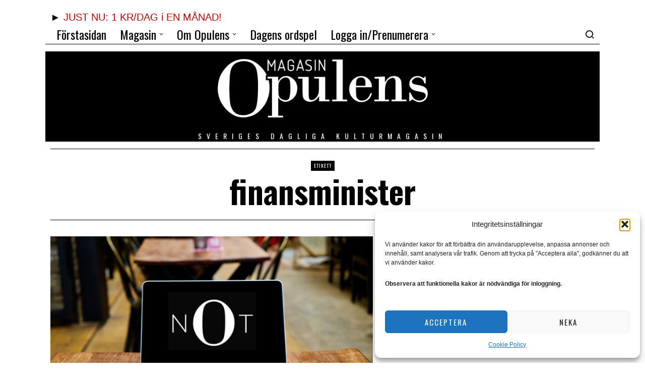

--- FILE ---
content_type: text/css
request_url: https://www.opulens.se/wp-content/cache/wpfc-minified/qijmhwwx/815x9.css
body_size: 7806
content:
.site-footer {
overflow: hidden;
display: block;
}
#footer-instagram {
overflow: hidden;
} .footer_sidebar56 {
display: block;
border: 0 solid var(--border-color);
border-width: 1px 0 0;
}
.footer_sidebar56 .container {
border: 0 solid var(--border-color);
padding: 30px 0;
}
@media only screen and (max-width: 840px) {
.footer_sidebar56 .container {
padding: 20px 0;
}
}
@media only screen and (max-width: 600px) {
.footer_sidebar56 .container {
padding: 10px 0;
}
} .footer_sidebar56 .widget + .widget {
margin-top: 12px;
padding-top: 12px;
}
@media only screen and (max-width: 840px) {
.footer_sidebar56 .widget + .widget {
margin-top: 6px;
padding-top: 6px;
}
}
@media only screen and (max-width: 600px) {
.footer_sidebar56 .widget + .widget .widget-title {
text-align: inherit;
padding-left: 0;
padding-right: 0;
}
} .footer56__row {
align-items: stretch;
margin: 0 -20px;
}
.footer56__row .footer56__col {
padding: 0 20px;
}
@media only screen and (max-width: 840px) {
.footer56__row .footer56__col {
width: 100%;
}
}
@media only screen and (max-width: 840px) {
.footer56__row {
display: block;
}
}
.footer56__col {
min-height: 1px;
position: relative;
padding: 0 20px;
}
@media only screen and (max-width: 840px) {
.footer56__col + .footer56__col {
margin-top: 20px;
}
}
@media only screen and (max-width: 600px) {
.footer56__col {
width: 100% !important;
}
}
.footer56__col__sep {
position: absolute;
top: 0;
bottom: 0;
left: 0;
display: none;
border: 0px solid var(--border-color);
border-width: 0 1px 0 0;
}
@media only screen and (max-width: 600px) {
.footer56__col__sep {
display: none;
}
}
.footer56__col + .footer56__col .footer56__col__sep {
display: block;
}
@media only screen and (max-width: 600px) {
.footer56__col + .footer56__col .footer56__col__sep {
display: none;
}
} .footer__col--left .widget {
width: auto;
display: table;
margin-right: auto;
text-align: left;
}
.footer__col--center .widget {
width: auto;
margin: 0 auto;
text-align: center;
}
.footer__col--right .widget {
width: auto;
display: table;
margin-left: auto;
text-align: right;
} .valign--stretch .footer56__row {
align-items: stretch;
}
.valign--middle .footer56__row {
align-items: center;
}
.valign--bottom .footer56__row {
align-items: flex-end;
}
.valign--top .footer56__row {
align-items: flex-start;
} .footer_bottom56 {
display: block;
border: 0 solid var(--border-color);
border-width: 1px 0 0;
}
.footer_bottom56 .container {
border: 0 solid var(--border-color);
padding: 60px 0;
}
@media only screen and (max-width: 840px) {
.footer_bottom56 .container {
padding: 30px 0;
}
}
@media only screen and (max-width: 600px) {
.footer_bottom56 .container {
padding: 20px 0;
}
} .footer_bottom--stack {
text-align: center;
}
.footer_bottom--stack .footer56__element + .footer56__element {
margin-top: 26px;
}
@media only screen and (max-width: 840px) {
.footer_bottom--stack .footer56__element + .footer56__element {
margin-top: 18px;
}
}
@media only screen and (max-width: 600px) {
.footer_bottom--stack .footer56__element + .footer56__element {
margin-top: 12px;
}
}
.footer_bottom--stack .footer56__social ul {
justify-content: center;
} @media only screen and (max-width: 600px) {
.footer_bottom__row {
display: block;
}
.footer_bottom__row .footer_bottom__col {
width: 100%;
}
.footer_bottom__row .footer_bottom__col + .footer_bottom__col {
margin-top: 20px;
}
}
.footer_bottom__col .footer56__element {
margin-bottom: 4px;
}
.footer_bottom__col .footer56__element {
display: inline-block;
}
.footer_bottom__col--left {
text-align: left;
display: flex;
align-items: center;
flex-flow: row wrap;
}
.footer_bottom__col--left .footer56__element {
margin-right: 10px;
}
.footer_bottom__col--left .footer56__element:last-child {
margin-right: 0;
}
.footer_bottom__col--right {
text-align: right;
display: flex;
align-items: center;
justify-content: flex-end;
flex-flow: row wrap;
}
.footer_bottom__col--right .footer56__element + .footer56__element {
margin-left: 10px;
}
@media only screen and (max-width: 600px) {
.footer_bottom__col--right .footer56__element + .footer56__element {
margin-left: 0;
}
}
@media only screen and (max-width: 600px) {
.footer_bottom__col--right {
text-align: inherit;
justify-content: flex-start;
}
.footer_bottom__col--right .footer56__element {
margin-right: 10px;
}
} .footer56__logo {
line-height: 0;
}
.footer56__logo a {
display: inline-block;
}
.footer56__logo img {
display: block;
width: 200px;
} .footer56__nav {
font-family: var(--font-nav);
text-transform: uppercase;
letter-spacing: 1px;
font-size: 11px;
}
.footer56__nav ul {
list-style: none;
margin: 0;
padding: 0;
}
.footer56__nav li {
display: inline-block;
}
.footer56__nav li + li {
margin-left: 10px;
}
.footer56__nav a {
color: inherit;
display: block;
transition: all 0.2s ease-out;
}
.footer56__nav a:hover {
color: #888;
}
@media only screen and (max-width: 600px) {
.footer56__nav a {
letter-spacing: 0;
}
}
.footer56__nav .current-menu-item a {
color: #888;
}  .footer56__search {
position: relative;
}
.footer56__search .searchform {
display: inline-block;
width: 240px;
max-width: 100%;
position: relative;
}
.footer56__search .searchform .s {
width: 100%;
height: 40px;
line-height: 40px;
padding-left: 8px;
padding-right: 40px;
background: white;
color: black;
}
.footer56__search .searchform .submit {
width: 40px;
height: 40px;
line-height: 40px;
padding: 0;
font-size: 16px;
text-align: center;
transition: all 0.15s ease-out;
cursor: pointer;
}
.footer56__search .searchform .submit i {
display: block;
margin: 0;
line-height: inherit;
}
.footer56__search .searchform .submit:hover {
background: var(--accent-color);
} .footer56__copyright {
position: relative;
}
.footer56__copyright p {
display: inline-block;
margin: 0;
width: 440px;
max-width: 100%;
}
@media only screen and (max-width: 840px) {
.footer56__copyright p {
width: auto;
display: block;
}
}
.footer56__copyright a {
color: inherit;
}
.footer56__copyright a:hover {
color: inherit;
}
.footer56__copyright i {
margin: 0 4px;
font-size: 12px;
}
.footer56__copyright i.fa-heart {
color: #D82E2E;
} .scrollup56 {
display: block;
position: fixed;
z-index: 9999;
bottom: 30px;
right: 30px;
background-color: white;
cursor: pointer;
} .scrollup56--icon {
width: 32px;
height: 32px;
display: flex;
align-items: center;
justify-content: center;
border: 1px solid var(--border-color);
transition: all 0.15s ease-out; opacity: 0;
visibility: hidden;
}
.scrollup56--icon i {
display: block;
}
.scrollup56--icon.scrollup56--round {
border-radius: 4px;
}
.scrollup56--icon.scrollup56--circle {
border-radius: 50%;
}
.scrollup56--icon.shown {
opacity: 1;
visibility: visible;
} .scrollup56--image {
background: none; opacity: 0;
visibility: hidden;
}
.scrollup56--image img {
width: 32px;
}
.scrollup56--image.shown {
opacity: 1;
visibility: visible;
} .scrollup56--text {
border: 1px solid var(--border-color);
padding: 6px 12px;
text-align: center;
font-family: var(--font-heading); transition: all 0.35s ease-out;
transform: translateY(105%);
}
.scrollup56--text.scrollup56--square {
bottom: 0;
bottom: -3px;
}
.scrollup56--text.scrollup56--round {
border-radius: 4px 4px 0 0;
bottom: -3px;
}
.scrollup56--text span {
display: block;
line-height: 1.1;
text-transform: uppercase;
transition: transform 0.15s ease-out;
}
.scrollup56--text:hover span {
transform: translate(0, -3px);
}
.scrollup56--text .go {
font-size: 12px;
}
.scrollup56--text .top {
font-size: 20px;
font-weight: bold;
}
.scrollup56--text.scrollup56--circle {
border-radius: 50%;
width: 40px;
height: 40px;
padding: 0;
line-height: 40px;
}
.scrollup56--text.scrollup56--circle .go {
display: none;
}
.scrollup56--text.scrollup56--circle .top {
font-weight: normal;
font-size: 0.7em;
letter-spacing: 0.5px;
position: absolute;
top: 50%;
left: 0;
right: 0;
transform: translate(0, -50%);
}
.scrollup56--text.scrollup56--circle:hover .top {
transform: translate(0, -52%);
}
.scrollup56--text.scrollup56--circle, .scrollup56--text.shown {
transform: translate(0, 0);
}

--- FILE ---
content_type: text/css
request_url: https://www.opulens.se/wp-content/cache/wpfc-minified/6wv3ju69/815x9.css
body_size: 5613
content:
.widget {
display: block;
position: relative;
clear: both;
width: 100%;
border: 0 solid var(--border-color);
}
.widget::after {
content: "";
display: block;
}
.widget + .widget {
margin-top: 20px;
padding-top: 20px;
}
@media only screen and (max-width: 840px) {
.widget + .widget {
margin-top: 15px;
padding-top: 15px;
}
}
@media only screen and (max-width: 600px) {
.widget + .widget {
margin-top: 10px;
padding-top: 10px;
}
}
.widget-title,
.secondary56 .wp-block-heading {
border: 0 solid;
font-size: 18px;
margin: 0;
margin-bottom: 8px;
}
.widget-title a,
.secondary56 .wp-block-heading a {
color: inherit;
}
.widget select {
width: 100%;
height: 32px;
padding-top: 0;
padding-bottom: 0;
line-height: 32px;
outline: none;
background: none;
} .textwidget {
font-size: 0.9em;
line-height: 1.4;
}
.textwidget p:last-child,
.textwidget ul:last-child,
.textwidget ol:last-child {
margin-bottom: 0;
} #today {
background: rgba(0, 0, 0, 0.04);
}
#wp-calendar td {
text-align: center;
} .fox56-social-list.align-center ul {
justify-content: center;
}
.fox56-social-list.align-left ul {
justify-content: flex-start;
}
.fox56-social-list.align-right ul {
justify-content: flex-end;
} .about-image {
text-align: center;
margin: 0;
max-width: 100%;
}
.about-image.thumbnail-acute img {
border-radius: 0;
}
.about-image.thumbnail-round img {
border-radius: 4px;
}
.about-image.thumbnail-circle img {
border-radius: 50%;
}
.about-image figcaption {
font-size: 0.8em;
color: #777;
line-height: 1.3;
margin: 6px 0 0;
text-align: left;
}
.about-image figcaption a {
color: #111;
}
.about-image + .widget-title {
margin-top: 20px;
}
.about-image img {
display: block;
width: 100%;
}
.widget-about .desc {
font-size: 0.9em;
margin-top: 0.3em;
}
.widget-about .desc p {
margin-bottom: 1.4em;
}
.widget-about .desc p:last-child {
margin-bottom: 0;
}
.about-signature {
margin: 1em 0 0;
max-width: 100%;
}
.about-signature img {
display: block;
}
.about-wrapper.align-center .widget-title {
text-align: center;
}
.about-wrapper.align-center .about-image,
.about-wrapper.align-center .about-signature {
margin-left: auto;
margin-right: auto;
}
.about-wrapper.align-right .widget-title {
text-align: right;
}
.about-wrapper.align-right .about-image,
.about-wrapper.align-right .about-signature {
margin-left: auto;
} .widget_archive ul, .widget_nav_menu ul, .widget_meta ul, .widget_recent_entries ul, .widget_pages ul, .widget_categories ul, .widget_product_categories ul, ul.wp-block-categories-list, ul.wp-block-archives-list {
font-family: var(--font-heading);
}
.widget_archive ul, .widget_nav_menu ul, .widget_meta ul, .widget_recent_entries ul, .widget_pages ul, .widget_categories ul, .widget_product_categories ul, ul.wp-block-categories-list, ul.wp-block-archives-list {
list-style: none;
margin: 0;
padding: 0;
border: 0 solid var(--border-color);
border-style: var(--list-widget-border-style);
border-color: var(--list-widget-border-color);
}
.widget_archive ul li, .widget_nav_menu ul li, .widget_meta ul li, .widget_recent_entries ul li, .widget_pages ul li, .widget_categories ul li, .widget_product_categories ul li, ul.wp-block-categories-list li, ul.wp-block-archives-list li {
position: relative;
border: 0 solid;
border-style: var(--list-widget-border-style);
border-color: var(--list-widget-border-color);
}
.widget_archive ul li + li, .widget_nav_menu ul li + li, .widget_meta ul li + li, .widget_recent_entries ul li + li, .widget_pages ul li + li, .widget_categories ul li + li, .widget_product_categories ul li + li, ul.wp-block-categories-list li + li, ul.wp-block-archives-list li + li {
border-width: 1px 0 0;
margin-top: var(--list-widget-spacing);
padding-top: var(--list-widget-spacing);
}
.widget_archive ul a, .widget_nav_menu ul a, .widget_meta ul a, .widget_recent_entries ul a, .widget_pages ul a, .widget_categories ul a, .widget_product_categories ul a, ul.wp-block-categories-list a, ul.wp-block-archives-list a {
color: var(--list-widget-link-color);
text-decoration: none;
transition: all 0.3s ease-out;
}
.widget_archive ul a:hover, .widget_nav_menu ul a:hover, .widget_meta ul a:hover, .widget_recent_entries ul a:hover, .widget_pages ul a:hover, .widget_categories ul a:hover, .widget_product_categories ul a:hover, ul.wp-block-categories-list a:hover, ul.wp-block-archives-list a:hover {
color: var(--list-widget-link-hover-color);
}
.widget_archive ul li.current-menu-item > a,
.widget_archive ul li.current_page_item > a, .widget_nav_menu ul li.current-menu-item > a,
.widget_nav_menu ul li.current_page_item > a, .widget_meta ul li.current-menu-item > a,
.widget_meta ul li.current_page_item > a, .widget_recent_entries ul li.current-menu-item > a,
.widget_recent_entries ul li.current_page_item > a, .widget_pages ul li.current-menu-item > a,
.widget_pages ul li.current_page_item > a, .widget_categories ul li.current-menu-item > a,
.widget_categories ul li.current_page_item > a, .widget_product_categories ul li.current-menu-item > a,
.widget_product_categories ul li.current_page_item > a, ul.wp-block-categories-list li.current-menu-item > a,
ul.wp-block-categories-list li.current_page_item > a, ul.wp-block-archives-list li.current-menu-item > a,
ul.wp-block-archives-list li.current_page_item > a {
color: var(--list-widget-link-current-color);
}
.widget_archive ul ul, .widget_nav_menu ul ul, .widget_meta ul ul, .widget_recent_entries ul ul, .widget_pages ul ul, .widget_categories ul ul, .widget_product_categories ul ul, ul.wp-block-categories-list ul, ul.wp-block-archives-list ul {
padding-left: 20px;
margin-left: 0;
border-width: 1px 0 0;
margin-top: 6px;
padding-top: 6px;
}
.fox-post-count {
float: right;
}
.fox-post-count:before {
content: "(";
}
.fox-post-count:after {
content: ")";
}
.wp-block-latest-posts,
.wp-block-latest-comments {
list-style: none;
margin: 0;
padding: 0;
}
.wp-block-latest-posts li,
.wp-block-latest-comments li {
position: relative;
line-height: 1.3;
border: 0 solid;
border-style: var(--list-widget-border-style);
border-color: var(--list-widget-border-color);
}
.wp-block-latest-posts li + li,
.wp-block-latest-comments li + li {
border-width: 1px 0 0;
margin-top: 6px;
padding-top: 6px;
}
.wp-block-latest-posts a,
.wp-block-latest-comments a {
color: inherit;
text-decoration: none;
transition: all 0.3s ease-out;
}
.wp-block-latest-posts a:hover,
.wp-block-latest-comments a:hover {
color: var(--accent-color);
}
.wp-block-latest-posts ul ul,
.wp-block-latest-comments ul ul {
padding-left: 20px;
margin-left: 0;
border-width: 1px 0 0;
margin-top: 6px;
padding-top: 6px;
} .post-date {
display: block;
font-size: 0.8em;
color: #999;
} .widget-title .rsswidget img {
margin-top: -4px;
margin-right: 6px;
}
.widget_rss > ul {
list-style: none;
margin: 0;
padding: 0;
}
.widget_rss > ul > li {
border-top: 1px solid;
padding-top: 14px;
margin-top: 14px;
line-height: 1.5;
overflow: hidden;
}
.widget_rss > ul > li:first-child {
border-top: 0;
}
.widget_rss > ul a.rsswidget {
font-family: var(--font-heading);
text-transform: uppercase;
font-size: 1em;
line-height: 1;
}
.rss-date {
display: block;
}
.rssSummary {
font-size: 0.9em;
margin-top: 20px;
}
.widget_rss > ul > li > cite {
float: right;
margin-top: 8px;
font-size: 0.8em;
font-family: var(--font-heading);
} .widget_recent_comments,
.widget_recent_entries {
font-family: var(--font-heading);
}
.widget_recent_comments ul,
.widget_recent_entries ul {
list-style: none;
margin: 0;
padding: 0;
counter-reset: count;
}
.widget_recent_comments ul li,
.widget_recent_entries ul li {
display: block;
padding: 10px 0;
position: relative;
border: 0 solid rgba(0, 0, 0, 0.5);
padding-left: 40px;
}
.widget_recent_comments ul li + li,
.widget_recent_entries ul li + li {
border-width: 1px 0 0;
}
.widget_recent_comments ul li:last-child,
.widget_recent_entries ul li:last-child {
padding-bottom: 0;
}
.widget_recent_comments ul li:before,
.widget_recent_entries ul li:before {
content: counter(count);
counter-increment: count;
position: absolute;
top: 6px;
left: 0;
font-size: 32px;
font-style: italic;
font-family: serif;
}
.widget_recent_comments ul li a,
.widget_recent_entries ul li a {
color: inherit;
text-decoration: none;
}
.widget_recent_comments ul li a:last-child,
.widget_recent_entries ul li a:last-child {
transition: all 0.3s ease-out;
line-height: 1.3;
}
.widget_recent_comments ul li > a:last-child,
.widget_recent_entries ul li > a:last-child {
display: block !important;
}
.widget_recent_comments ul li > a:last-child:hover,
.widget_recent_entries ul li > a:last-child:hover {
text-decoration: underline;
}
.widget_recent_entries ul li {
padding-left: 32px;
}
.widget_recent_entries ul li:before {
font-size: 24px;
} .tagcloud {
overflow: hidden;
font-family: var(--font-heading);
}
.tagcloud a {
color: inherit;
text-decoration: none;
transition: all 0.15s ease-out;
}
.tagcloud a:hover {
color: var(--accent-color);
} .style--tagcloud-2 .tagcloud {
font-family: var(--font-heading);
text-transform: uppercase;
letter-spacing: 1px;
font-weight: bold;
}
.style--tagcloud-2 .tagcloud a {
float: left;
margin: 0 5px 5px 0;
background: #f0f0f0;
padding: 3px 5px;
color: #777;
font-size: 10px !important;
}
.style--tagcloud-2 .tagcloud a:hover {
color: #333;
background: #eaeaea;
} .style--tagcloud-3 .tagcloud {
font-family: var(--font-heading);
text-transform: uppercase;
letter-spacing: 1px;
font-weight: bold;
}
.style--tagcloud-3 .tagcloud a {
float: left;
margin: 0 5px 5px 0;
background: none;
border: 2px solid var(--border-color);
padding: 3px 5px;
color: inherit;
font-size: 10px !important;
}
.style--tagcloud-3 .tagcloud a:hover {
color: white;
background: var(--accent-color);
border-color: var(--accent-color);
} .fb_iframe_widget,
.fb_iframe_widget span,
.fb_iframe_widget iframe {
width: 100%;
} .wi-pin-list {
display: block;
margin: 0;
padding: 0;
list-style: none;
margin: -4px -2px 0;
overflow: hidden;
transition: all 0.3s ease-out;
-moz-column-count: 2;
column-count: 2;
-moz-column-gap: 4px;
column-gap: 4px;
}
.wi-pin-list li {
display: block;
padding: 4px 2px 0;
}
.wi-pin-list a {
display: block;
color: inherit;
outline: 0;
width: 100%;
text-decoration: none;
}
.wi-pin-list a:hover {
opacity: 0.85;
}
.wi-pin-list img {
display: block;
width: 100%;
}
.widget-pin__follow {
margin: 1em 0 0;
}
.widget-pin__follow a {
background: var(--pin);
color: white;
}
.widget-pin__follow a:hover {
color: white;
} .widget-author-list .author-list {
list-style: none;
margin: 0;
padding: 0;
}
.widget-author-list .author-list-item {
display: block;
border: 0 solid var(--border-color);
}
.widget-author-list .author-list-item:after {
content: "";
display: table;
clear: both;
}
.widget-author-list .author-list-item + .author-list-item {
margin-top: 0.7em;
}
.widget-author-list .author-list-item-avatar {
float: left;
width: 72px;
height: 72px;
margin: 0 1.2em 0 0;
}
.authors-has-sep .author-list-item + .author-list-item {
border-width: 1px 0 0;
padding-top: 0.7em;
}
.author-list-item-avatar {
display: block;
}
.author-list-item-avatar a {
display: block;
outline: 0;
}
.author-list-item-avatar img {
margin: 0;
display: block;
width: 100%;
} .authors-avatar--grayscale .author-list-item-avatar {
filter: grayscale(1);
}
.authors-avatar--hover-color .author-list-item-avatar:hover {
filter: grayscale(0);
}
.authors-avatar--hover-grayscale .author-list-item-avatar:hover {
filter: grayscale(1);
} .authors-avatar--circle img {
border-radius: 50% !important;
}
.authors-avatar--round img {
border-radius: 4px !important;
}
.author-list-item-text {
display: block;
overflow: hidden;
}
.author-list-item-name {
font-size: 0.9em;
margin: 0 0 0.3em;
}
.author-list-item-name a {
color: inherit;
outline: 0;
}
.author-list-item-post-name {
display: block;
color: inherit;
font-size: 0.85em;
outline: 0;
line-height: 1.3;
}
.author-list-item-description {
font-size: 0.85em;
line-height: 1.4;
}
.author-list-item-description p {
margin: 0;
} .widget-author-grid {
padding-bottom: 10px;
}
.widget-author-grid ul {
display: flex;
flex-flow: row wrap;
list-style: none;
padding: 0;
margin: -8px -4px 0;
}
.widget-author-grid ul li {
display: block;
padding: 8px 4px 0;
width: 25%;
}
.widget-author-grid a {
transition: all 0.1s ease-out;
}
.widget-author-grid a:hover {
transform: translate(0, -2px);
}
.widget-author-grid.column-2 ul li {
width: 50%;
}
.widget-author-grid.column-3 ul li {
width: 33.33%;
} .fox-imagebox {
overflow: hidden;
position: relative;
}
.imagebox-inner {
position: relative;
display: block;
z-index: 30;
}
.imagebox-height {
display: block;
padding-bottom: 50%;
}
.imagebox-image,
.imagebox-content,
.imagebox-overlay,
.imagebox-link {
position: absolute;
top: 0;
left: 0;
bottom: 0;
right: 0;
display: block;
}
.imagebox-link {
outline: 0;
border: 0;
color: inherit;
text-decoration: none;
z-index: 40;
}
.imagebox-overlay {
background: black;
opacity: 0.3;
z-index: 20;
}
.imagebox-image {
margin: 0;
display: block;
z-index: 10;
}
.imagebox-image img {
display: block;
-o-object-fit: cover;
object-fit: cover;
-o-object-position: center center;
object-position: center center;
width: 100%;
height: 100%;
} .imagebox-hover-scale .imagebox-image img {
transition: all 0.3s ease;
}
.imagebox-hover-scale:hover .imagebox-image img {
transform: scale(1.05);
}
.imagebox-hover-slide .imagebox-image img {
transform: scale(1.15);
transition: all 0.3s ease;
}
.imagebox-hover-slide:hover .imagebox-image img {
transform: scale(1.15) translate(10px, 0);
}
.imagebox-content {
z-index: 30;
color: white;
padding: 8%;
display: flex;
align-items: center;
justify-content: center;
}
.text-top .imagebox-content {
align-items: flex-start;
}
.text-bottom .imagebox-content {
align-items: flex-end;
}
h3.imagebox-name {
text-align: center;
margin: 0;
color: inherit;
display: block;
text-transform: uppercase;
letter-spacing: 2px;
font-size: 1em;
transition: all 0.3s ease;
}
@media only screen and (max-width: 600px) {
h3.imagebox-name {
font-size: 1.1em;
}
} .imagebox-style-2 .imagebox-overlay {
opacity: 0;
}
.imagebox-style-2 .imagebox-name {
background: rgba(255, 255, 255, 0.9);
color: black;
padding: 10px;
}
.imagebox-style-3 .imagebox-overlay {
opacity: 0;
}
.imagebox-style-3 .imagebox-content {
padding: 0;
display: block;
position: absolute;
bottom: 0;
top: auto;
text-align: center;
}
.imagebox-style-3 .imagebox-name {
display: table;
margin: 0 auto;
background: white;
color: black;
padding: 10px 10px 0;
} .fox-imagebox.has-inner-border {
padding: 10px;
}
.fox-imagebox.has-inner-border .imagebox-inner {
border: 1px solid rgba(255, 255, 255, 0.5);
}
.imagebox-border-top,
.imagebox-border-bottom {
border-top: 1px solid white;
transform: scale(0, 1);
left: -1px;
right: -1px;
}
.imagebox-border-left,
.imagebox-border-right {
border-left: 1px solid white;
transform: scale(1, 0);
height: 100%;
top: -1px;
bottom: -1px;
}
.imagebox-border-top {
top: -1px;
}
.imagebox-border-bottom {
bottom: -1px;
}
.imagebox-border-left {
left: -1px;
}
.imagebox-border-right {
right: -1px;
}
.imagebox-border {
position: absolute;
z-index: 30;
transition: all 0.3s ease;
}
.fox-imagebox:hover .imagebox-border {
transform: scale(1, 1);
} .fox-imagetext {
display: block;
overflow: hidden;
}
.fox-imagetext figure img {
display: block;
max-width: 100%;
}
.fox-imagetext figure a {
display: block;
color: inherit;
border: 0;
text-decoration: none;
}
.fox-imagetext figure a:focus {
outline: 0;
}
.fox-imagetext .image-element {
max-width: 100%;
}
.imagetext-imagetop figure {
margin: 0 0 10px;
}
.imagetext-imagetop figure .image-element {
display: inline-block;
}
.imagetext-imageleft .imagetext-image {
float: left;
margin: 0 20px 0 0;
max-width: 80%;
}
@media only screen and (max-width: 600px) {
.imagetext-imageleft .imagetext-image {
max-width: 150px;
}
}
.imagetext-imageleft .imagetext-text {
overflow: hidden;
}
.imagetext-image picture,
.imagetext-image img {
display: block;
}
.imagetext-heading {
margin: 0 0 5px;
}
.imagetext-heading a {
color: inherit;
outline: 0;
border: 0;
text-decoration: none;
}
.imagetext-heading a:hover {
color: inherit;
}
.imagetext-description {
max-width: 300px;
display: inline-block;
line-height: 1.4;
font-size: 0.9em;
}
.imagetext-description p {
margin: 0 0 5px;
}
.imagetext-description p:last-child {
margin: 0;
}
@media only screen and (max-width: 600px) {
.imagetext-description {
max-width: none;
}
} .image-shape-circle img {
border-radius: 50%;
}
.image-shape-round img {
border-radius: 4px;
} .fox-coronavirus {
overflow: hidden;
font-size: 90%;
font-family: "Helvetica Neue", Arial, sans-serif;
}
.coronavirus-big-numbers {
display: flex;
align-items: center;
background: #f0f0f0;
border-radius: 5px;
text-align: center;
margin: 0 0 5px;
}
.coronavirus-big-numbers .big-number {
display: block;
width: 50%;
flex: none;
padding: 16px 5px;
}
.coronavirus-big-numbers .big-number span {
display: block;
}
.coronavirus-big-numbers .big-number .num {
font-size: 2em;
font-weight: bold;
}
.num-today {
color: #999;
}
.coronavirus-table-wrapper {
max-height: 200px;
overflow-x: hidden;
overflow-y: scroll;
position: relative;
}
.t-row-th {
border: 0;
display: block;
display: flex;
align-content: center;
font-weight: bold;
padding: 5px 0;
}
.th-name {
width: 40%;
flex: none;
}
.th-case,
.th-death {
width: 30%;
flex: none;
text-align: right;
}
.coronavirus-table-container {
margin: 0 -5px;
}
.coronavirus-table {
display: table;
width: 100%;
}
.coronavirus-table .t-row {
display: table-row;
}
.coronavirus-table .td {
display: table-cell;
padding: 5px;
border-top: 1px solid #ccc;
}
.td-case,
.td-death {
width: 30%;
text-align: right;
}
.coronavirus-source {
margin: 10px 0 0;
padding: 10px 0 0;
border-top: 1px solid #ccc;
color: #aaa;
font-size: 90%;
}
.coronavirus-source a {
color: inherit;
transition: all 0.1s;
}
.coronavirus-source a:hover {
color: #111;
}  .mc4wp-form-fields p {
margin-bottom: 10px;
}
.mc4wp-form-fields p:last-child {
margin-bottom: 0;
}
.foxmc {
position: relative; }
.foxmc-inner {
padding: 30px;
position: relative;
z-index: 30;
border: 1px solid transparent;
}
.secondary56 .foxmc {
padding: 5px;
}
.secondary56 .foxmc-inner {
padding: 15px;
}
.secondary56 .foxmc-title {
font-size: 1.1em;
}
.secondary56 .foxmc-subtitle {
font-style: normal;
} .foxmc-bg-image {
position: absolute;
top: 0;
left: 0;
right: 0;
bottom: 0;
z-index: 1;
display: block;
}
.foxmc-bg-image img {
display: block;
width: 100%;
height: 100%;
-o-object-fit: cover;
object-fit: cover;
-o-object-position: center;
object-position: center;
} .foxmc-title {
font-size: 1.3em;
line-height: 1.1;
text-transform: uppercase;
letter-spacing: 1px;
margin: 0;
display: inline-flex;
align-content: center;
align-items: center;
}
.foxmc-title i {
display: block;
margin: 0 6px 0 0;
font-size: 80%;
}
@media only screen and (max-width: 600px) {
.foxmc-title i {
display: none;
}
}
@media only screen and (max-width: 600px) {
.foxmc-title {
letter-spacing: 0;
}
}
.foxmc-subtitle {
margin: 5px 0 0;
font-size: 0.9em;
line-height: 1.1;
color: #999;
}
.foxmc-heading {
text-align: center;
margin-bottom: 10px;
} .foxmc-stack input[type=submit] {
display: block;
width: 100%;
} .foxmc-inline .mc4wp-form-fields {
display: flex;
align-items: center;
justify-content: center;
}
@media only screen and (max-width: 1168px) {
.foxmc-inline .mc4wp-form-fields {
justify-content: center;
}
}
@media only screen and (max-width: 840px) {
.foxmc-inline .mc4wp-form-fields {
display: block;
}
}
.foxmc-inline .mc4wp-form-fields > p {
margin: 0 2px;
}
@media only screen and (max-width: 840px) {
.foxmc-inline .mc4wp-form-fields > p {
margin: 5px 2px;
}
}
.foxmc-inline .mc4wp-form-fields input[type=text],
.foxmc-inline .mc4wp-form-fields input[type=email] {
width: 300px;
}
@media only screen and (max-width: 1168px) {
.foxmc-inline .mc4wp-form-fields input[type=text],
.foxmc-inline .mc4wp-form-fields input[type=email] {
width: 280px;
}
}
@media only screen and (max-width: 840px) {
.foxmc-inline .mc4wp-form-fields input[type=text],
.foxmc-inline .mc4wp-form-fields input[type=email] {
width: 100%;
}
} .foxmc-button-primary input[type=submit] {
background: var(--accent-color);
color: white;
line-height: 46px;
}
.foxmc-button-black input[type=submit] {
line-height: 46px;
}
.foxmc-button-outline input[type=submit],
.foxmc-button-fill input[type=submit] {
border: 2px solid;
color: inherit;
background: none;
line-height: 42px;
}
.foxmc-button-fill input[type=submit]:hover {
background: black;
color: white;
border-color: black;
} .foxmc-no-bg.foxmc {
padding: 0;
}
.foxmc-no-bg.foxmc-no-border .foxmc-inner {
padding: 0;
}  .authorbox-widget + .authorbox-widget {
margin-top: 2em;
}
.authorbox-widget-inline {
overflow: hidden;
}
.authorbox-widget-inline .authorbox-widget-avatar {
display: block;
float: left;
width: 90px;
margin: 0 16px 0 0;
}
.authorbox-widget-inline .authorbox-widget-avatar img {
display: block;
width: 100%;
margin: 0;
border-radius: 50%;
}
.authorbox-widget-inline .authorbox-widget-text {
overflow: hidden;
}
.authorbox-widget-inline .authorbox-widget-name {
font-size: 1.1em;
}
.authorbox-widget-inline .authorbox-widget-description {
font-size: 0.9em;
}
.authorbox-widget-name {
margin: 0 0 0.5em;
}
.authorbox-widget-name a {
color: inherit;
}
.authorbox-widget-description {
display: block;
line-height: 1.5;
}
.authorbox-widget-description p {
margin: 0;
}
.authorbox-widget-stack .authorbox-widget-avatar {
display: inline-block;
margin: 0 0 10px;
width: 120px;
}
.authorbox-widget-stack .authorbox-widget-avatar img {
display: block;
width: 100%;
margin: 0;
border-radius: 50%;
}
.authorbox-widget-stack .authorbox-widget-name {
font-size: 1.2em;
} .blog56--widget--small.blog56--list {
row-gap: 20px;
}
.blog56--widget--small .post56__sep__line {
border-color: var(--border-color);
top: -10px;
}
.blog56--widget--small .post56--list .thumbnail56 {
padding-right: 10px;
width: 100px;
}
.blog56--widget--small .post56--list--thumb-right .thumbnail56 {
padding-right: 0;
padding-left: 10px;
}
.blog56--widget--small .thumbnail56 {
overflow: visible;
width: 100px;
border-radius: 0;
}
.blog56--widget--small .thumbnail56 img {
border-radius: 0;
}
.blog56--widget--small .thumbnail56__index {
position: absolute;
top: -10px;
left: -10px;
z-index: 20;
background: var(--accent-color);
color: #fff;
width: 28px;
height: 28px;
line-height: 24px;
border: 2px solid #fff;
border-radius: 50%;
text-align: center;
box-shadow: none;
text-shadow: none;
font-size: 12px;
font-style: normal;
font-family: sans-serif;
}
.blog56--widget--small .post56--list .thumbnail56 + .post56__text {
width: calc(100% - 100px);
}
.blog56--widget--small .title56 {
margin: 0;
font-size: 1.1em;
}
.blog56--widget--small .excerpt56 {
font-size: 0.88em;
line-height: 1.4;
margin: 5px 0 0;
}
.blog56--widget--small .component56 + .component56 {
margin-top: 0px;
}
.blog56--widget--small .post56 .post56__text {
padding: 0;
}
.blog56--widget--big .thumbnail56__index {
display: block;
position: absolute;
font-size: 2.4em;
line-height: 1;
color: #fff;
bottom: 6px;
right: 10px;
text-shadow: 1px 1px 3px rgba(0, 0, 0, 0.1);
z-index: 30;
font-family: serif;
font-style: italic;
}
.blog56--widget--big .title56 {
font-size: 1.3em;
}
.blog56--widget--big .excerpt56 {
font-size: 0.95em;
}
.blog56--widget--big .component56 + .component56 {
margin-top: 5px;
}
.blog56--widget--big .post56 .post56__text {
padding: 0;
} .instagram56 {
display: block;
} .instagram56__header {
text-align: center;
padding: 2% 0;
}
.instagram56__header__subtitle {
text-transform: uppercase;
letter-spacing: 1px;
font-size: 0.8em;
margin: 0 0 6px;
opacity: 0.7;
}
.instagram56__header__title {
font-size: 1.3em;
text-transform: uppercase;
letter-spacing: 2px;
margin: 0;
}
.instagram56__header__title i {
margin-right: 4px;
}
.instagram56__header__title a {
color: inherit;
text-decoration: none;
}
.instagram56__header__title a:hover {
color: inherit;
} .sb_instagram_header a {
color: inherit;
}
.sbi_header_img_hover {
display: none;
}
#sb_instagram {
padding-bottom: 0 !important;
}
#sb_instagram .sbi_follow_btn a {
background: #3897f0;
} .follow-text {
margin: 1em 0 0;
display: block;
text-align: center;
}
.follow-text::after {
clear: both;
content: "";
display: table;
}
.follow-text a.btn56 {
line-height: 32px;
padding: 0 32px;
display: inline-block;
margin: 0;
max-width: 100%;
}
.follow-text a.btn56.btn56--insta {
background: #3897f0;
color: white;
border-radius: 4px;
}
.follow-text a.btn56.btn56--white {
background: white;
color: #111;
box-shadow: 0 5px 10px rgba(0, 0, 0, 0.05);
}
.instagram56__main {
position: relative;
}
.follow-text--overlap {
position: absolute;
margin: 0;
top: 50%;
left: 50%;
transform: translate(-50%, -50%);
display: block;
z-index: 50;
}
.follow-text--overlap a.btn56 {
display: block;
} .instagram56--fade .sbi_item img {
transition: all 0.15s ease-out;
}
.instagram56--fade .sbi_item:hover img {
opacity: 0.7;
} .instagram56--border .sbi_item a {
display: block;
position: relative;
overflow: hidden;
}
.instagram56--border .sbi_item a:before, .instagram56--border .sbi_item a:after {
display: block;
content: "";
position: absolute;
top: 0;
left: 0;
bottom: 0;
right: 0;
z-index: 20;
transition: all 0.4s ease-out;
top: 8px;
left: 8px;
right: 8px;
bottom: 8px;
opacity: 0;
visibility: hidden;
border: 1px solid white;
}
.instagram56--border .sbi_item a:before {
border-width: 1px 0;
transform: scale(0, 1);
}
.instagram56--border .sbi_item a:after {
border-width: 0 1px;
transform: scale(1, 0);
}
.instagram56--border .sbi_item:hover a:before, .instagram56--border .sbi_item:hover a:after {
opacity: 1;
visibility: visible;
transform: scale(1, 1);
} .skin-dark {
background: black;
color: white;
}
.skin-dark .widget-title {
background: none !important;
color: inherit !important;
}
.skin-dark .widget_archive ul ul,
.skin-dark .widget_archive ul li, .skin-dark .widget_nav_menu ul ul,
.skin-dark .widget_nav_menu ul li, .skin-dark .widget_meta ul ul,
.skin-dark .widget_meta ul li, .skin-dark .widget_recent_entries ul ul,
.skin-dark .widget_recent_entries ul li, .skin-dark .widget_pages ul ul,
.skin-dark .widget_pages ul li, .skin-dark .widget_categories ul ul,
.skin-dark .widget_categories ul li, .skin-dark .widget_product_categories ul ul,
.skin-dark .widget_product_categories ul li, .skin-dark ul.wp-block-categories-list ul,
.skin-dark ul.wp-block-categories-list li, .skin-dark ul.wp-block-archives-list ul,
.skin-dark ul.wp-block-archives-list li {
border: 0;
}
.skin-dark .widget_archive ul a:hover, .skin-dark .widget_nav_menu ul a:hover, .skin-dark .widget_meta ul a:hover, .skin-dark .widget_recent_entries ul a:hover, .skin-dark .widget_pages ul a:hover, .skin-dark .widget_categories ul a:hover, .skin-dark .widget_product_categories ul a:hover, .skin-dark ul.wp-block-categories-list a:hover, .skin-dark ul.wp-block-archives-list a:hover {
color: inherit;
text-decoration: underline;
}

--- FILE ---
content_type: text/css
request_url: https://www.opulens.se/wp-content/cache/wpfc-minified/dj03w1ou/815x9.css
body_size: 7430
content:
:root { --blog-grid-h-spacing: 20px;
--blog-grid-v-spacing: 40px;
} .blog56--grid {
display: grid;
row-gap: 32px;
-moz-column-gap: 32px;
column-gap: 32px;
}
.blog56--grid--1cols {
grid-template-columns: 1fr;
}
.blog56--grid--2cols {
grid-template-columns: 1fr 1fr;
}
.blog56--grid--3cols {
grid-template-columns: 1fr 1fr 1fr;
}
.blog56--grid--4cols {
grid-template-columns: 1fr 1fr 1fr 1fr;
}
.blog56--grid--5cols {
grid-template-columns: 1fr 1fr 1fr 1fr 1fr;
}
.blog56--grid--6cols {
grid-template-columns: 1fr 1fr 1fr 1fr 1fr 1fr;
}
@media only screen and (max-width: 840px) {
.blog56--grid--tablet--1cols {
grid-template-columns: 1fr;
}
.blog56--grid--tablet--2cols {
grid-template-columns: 1fr 1fr;
}
.blog56--grid--tablet--3cols {
grid-template-columns: 1fr 1fr 1fr;
}
.blog56--grid--tablet--4cols {
grid-template-columns: 1fr 1fr 1fr 1fr;
}
}
@media only screen and (max-width: 600px) {
.blog56--grid--mobile--1cols {
grid-template-columns: 1fr;
}
.blog56--grid--mobile--2cols {
grid-template-columns: 1fr 1fr;
}
}
.post56--grid .post56__text {
padding: 16px 0 0;
} .blog56--list {
display: grid;
row-gap: 32px;
-moz-column-gap: 32px;
column-gap: 32px;
position: relative;
}
.post56--list {
display: flex;
position: relative;
z-index: 20;
}
.post56--list .post56__text {
width: 100%;
}
.post56--list .thumbnail56 {
width: 40%;
order: 1;
padding-right: 24px;
flex: none;
margin-bottom: 0 !important;
max-width: 80%;
}
@media only screen and (max-width: 840px) {
.post56--list .thumbnail56 {
padding-right: 14px;
max-width: 60%;
}
}
@media only screen and (max-width: 600px) {
.post56--list .thumbnail56 {
padding-right: 6px;
max-width: 40%;
}
}
.post56--list .thumbnail56 + .post56__text {
width: 60%;
order: 2;
flex: none;
min-width: 20%;
}
@media only screen and (max-width: 840px) {
.post56--list .thumbnail56 + .post56__text {
padding-right: 14px;
min-width: 40%;
}
}
@media only screen and (max-width: 600px) {
.post56--list .thumbnail56 + .post56__text {
padding-right: 6px;
min-width: 60%;
}
}
.valign-top {
align-items: stretch;
}
.valign-middle {
align-items: center;
}
.valign-bottom {
align-items: flex-end;
} .post56--list--thumb-right .thumbnail56 {
order: 3;
padding-left: 24px;
padding-right: 0;
}
@media only screen and (max-width: 840px) {
.post56--list--thumb-right .thumbnail56 {
padding-right: 0;
padding-left: 14px;
}
}
@media only screen and (max-width: 840px) {
.post56--list--thumb-right .thumbnail56 {
padding-right: 0;
padding-left: 6px;
}
} .blog56__sep {
position: absolute;
top: 0;
left: 0;
bottom: 0;
right: 0;
z-index: 1;
display: grid;
-moz-column-gap: 32px;
column-gap: 32px;
}
.blog56__sep__line {
height: 100%;
border-right: 0 solid var(--border-color);
transform: translate(16px, 0);
}
.blog56--grid--1cols .blog56__sep__line {
display: none;
}
.blog56--grid--2cols .blog56__sep {
grid-template-columns: 1fr 1fr;
}
.blog56--grid--2cols .line--2,
.blog56--grid--2cols .line--3,
.blog56--grid--2cols .line--4,
.blog56--grid--2cols .line--5 {
display: none;
}
.blog56--grid--3cols .blog56__sep {
grid-template-columns: 1fr 1fr 1fr;
}
.blog56--grid--3cols .line--3,
.blog56--grid--3cols .line--4,
.blog56--grid--3cols .line--5 {
display: none;
}
.blog56--grid--4cols .blog56__sep {
grid-template-columns: 1fr 1fr 1fr 1fr;
}
.blog56--grid--4cols .line--4,
.blog56--grid--4cols .line--5 {
display: none;
}
.blog56--grid--5cols .blog56__sep {
grid-template-columns: 1fr 1fr 1fr 1fr 1fr;
}
.blog56--grid--5cols .line--5 {
display: none;
}
.blog56--grid--6cols .blog56__sep {
grid-template-columns: 1fr 1fr 1fr 1fr 1fr 1fr;
} @media only screen and (max-width: 840px) {
.blog56--grid--tablet--1cols .blog56__sep__line {
display: none;
}
.blog56--grid--tablet--2cols .blog56__sep {
grid-template-columns: 1fr 1fr;
}
.blog56--grid--tablet--2cols .line--1 {
display: block;
}
.blog56--grid--tablet--2cols .line--2,
.blog56--grid--tablet--2cols .line--3,
.blog56--grid--tablet--2cols .line--4,
.blog56--grid--tablet--2cols .line--5 {
display: none;
}
.blog56--grid--tablet--3cols .blog56__sep {
grid-template-columns: 1fr 1fr 1fr;
}
.blog56--grid--tablet--3cols .line--1,
.blog56--grid--tablet--3cols .line--2 {
display: block;
}
.blog56--grid--tablet--3cols .line--3,
.blog56--grid--tablet--3cols .line--4,
.blog56--grid--tablet--3cols .line--5 {
display: none;
}
.blog56--grid--tablet--4cols .blog56__sep {
grid-template-columns: 1fr 1fr 1fr 1fr;
}
.blog56--grid--tablet--4cols .line--1,
.blog56--grid--tablet--4cols .line--2,
.blog56--grid--tablet--4cols .line--3 {
display: block;
}
.blog56--grid--tablet--4cols .line--4,
.blog56--grid--tablet--4cols .line--5 {
display: none;
}
}
@media only screen and (max-width: 600px) {
.blog56--grid--mobile--1cols .blog56__sep__line {
display: none;
}
.blog56--grid--mobile--2cols .blog56__sep {
grid-template-columns: 1fr 1fr;
}
.blog56--grid--mobile--2cols .line--1 {
display: block;
}
.blog56--grid--mobile--2cols .line--2,
.blog56--grid--mobile--2cols .line--3,
.blog56--grid--mobile--2cols .line--4,
.blog56--grid--mobile--2cols .line--5 {
display: none;
}
} .post56__sep__line {
position: absolute;
top: -16px;
left: 0;
right: 0; z-index: 11;
border-top: 0 solid var(--border-color);
}
.griditem56:first-child .post56__sep__line {
display: none !important;
}
.blog56--grid--2cols .griditem56:nth-child(2) .post56__sep__line,
.blog56--grid--3cols .griditem56:nth-child(2) .post56__sep__line,
.blog56--grid--4cols .griditem56:nth-child(2) .post56__sep__line,
.blog56--grid--5cols .griditem56:nth-child(2) .post56__sep__line,
.blog56--grid--6cols .griditem56:nth-child(2) .post56__sep__line {
display: none;
}
.blog56--grid--3cols .griditem56:nth-child(3) .post56__sep__line,
.blog56--grid--4cols .griditem56:nth-child(3) .post56__sep__line,
.blog56--grid--5cols .griditem56:nth-child(3) .post56__sep__line,
.blog56--grid--6cols .griditem56:nth-child(3) .post56__sep__line {
display: none;
}
.blog56--grid--4cols .griditem56:nth-child(4) .post56__sep__line,
.blog56--grid--5cols .griditem56:nth-child(4) .post56__sep__line,
.blog56--grid--6cols .griditem56:nth-child(4) .post56__sep__line {
display: none;
}
.blog56--grid--5cols .griditem56:nth-child(5) .post56__sep__line,
.blog56--grid--6cols .griditem56:nth-child(5) .post56__sep__line {
display: none;
}
.blog56--grid--6cols .griditem56:nth-child(6) .post56__sep__line {
display: none;
} @media only screen and (max-width: 840px) {
.blog56.blog56--grid--tablet--1cols .griditem56 .post56__sep__line,
.blog56.blog56--grid--tablet--2cols .griditem56 .post56__sep__line,
.blog56.blog56--grid--tablet--3cols .griditem56 .post56__sep__line,
.blog56.blog56--grid--tablet--4cols .griditem56 .post56__sep__line,
.blog56.blog56--grid--tablet--5cols .griditem56 .post56__sep__line,
.blog56.blog56--grid--tablet--6cols .griditem56 .post56__sep__line {
display: block;
}
.blog56.blog56--grid--tablet--2cols .griditem56:nth-child(2) .post56__sep__line,
.blog56.blog56--grid--tablet--3cols .griditem56:nth-child(2) .post56__sep__line,
.blog56.blog56--grid--tablet--4cols .griditem56:nth-child(2) .post56__sep__line {
display: none;
}
.blog56.blog56--grid--tablet--3cols .griditem56:nth-child(3) .post56__sep__line,
.blog56.blog56--grid--tablet--4cols .griditem56:nth-child(3) .post56__sep__line {
display: none;
}
.blog56.blog56--grid--tablet--4cols .griditem56:nth-child(4) .post56__sep__line {
display: none;
}
} @media only screen and (max-width: 600px) {
.post56__sep__line {
display: block !important;
}
.griditem56:first-child .post56__sep__line {
visibility: hidden;
opacity: 0;
}
.blog56.blog56--grid--mobile--2cols .griditem56:nth-child(2) .post56__sep__line {
visibility: hidden;
opacity: 0;
}
}